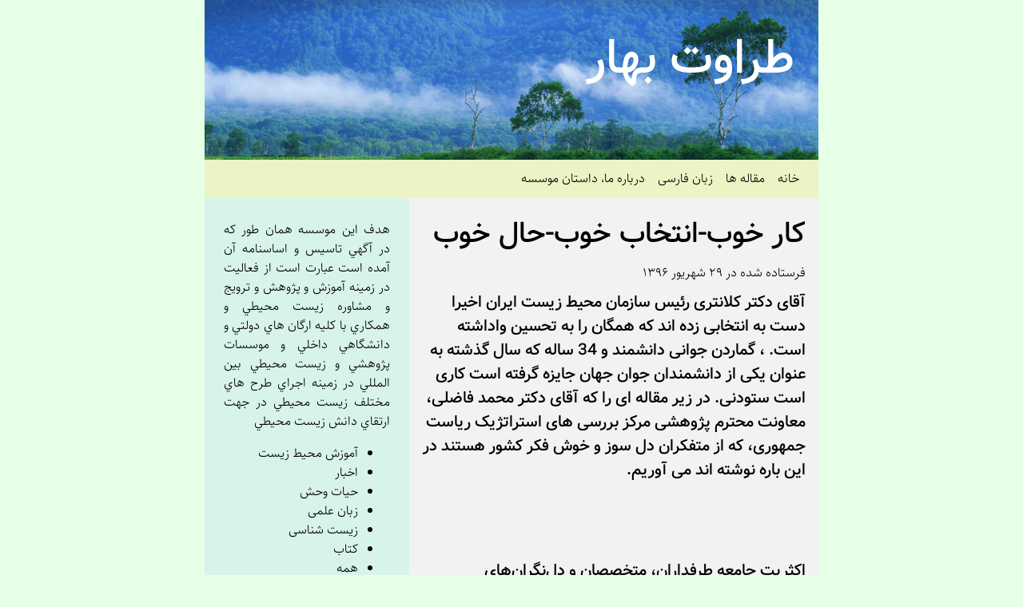

--- FILE ---
content_type: text/html; charset=UTF-8
request_url: https://taravat-bahar.org/%D9%87%D9%85%D9%87/%DA%A9%D8%A7%D8%B1-%D8%AE%D9%88%D8%A8%D8%8C-%D8%A7%D9%86%D8%AA%D8%AE%D8%A7%D8%A8-%D8%AE%D9%88%D8%A8%D8%8C-%D8%AD%D8%A7%D9%84-%D8%AE%D9%88%D8%A8/
body_size: 5069
content:
<html lang="fa" dir="rtl">
<head>
<title>
	کار خوب-انتخاب خوب-حال خوب - Taravat Bahar Enviromental NGO</title>
    <meta name="viewport" content="width=device-width, initial-scale=1.0">
    <meta name="description" content="آقای دکتر کلانتری رئیس سازمان محیط زیست ایران اخیرا دست به انتخابی زده اند که همگان را به تحسین واداشته است. ، گماردن جوانی دانشمند و 34 ساله که سال گذشته به عنوان یکی از دانشمندان جوان جهان جایزه گرفته است کاری است ستودنی. در زیر مقاله ای را که آقای دکتر محمد فاضلی، معاونت [&hellip;]" />
    <link rel="stylesheet" href="https://taravat-bahar.org/tb/wp-content/themes/tbtheme-2023/css/w3.css">
    <link rel="stylesheet" href="https://taravat-bahar.org/tb/wp-content/themes/tbtheme-2023/css/tb.css">
</head>
<style>
w3-col {
	float:right !important;
}


</style>

<body >
<!-- Google tag (gtag.js) -->
<script async src="https://www.googletagmanager.com/gtag/js?id=G-3YWVBK07B2"></script>
<script>
  window.dataLayer = window.dataLayer || [];
  function gtag(){dataLayer.push(arguments);}
  gtag('js', new Date());

  gtag('config', 'G-3YWVBK07B2');
</script><div class="wrapper">
	<div class="w3-row rounded">
		<div class="w3-col m12" style="padding:0px">
			<div class="headerImgFluid">	
				<div class="w3-col m12 s12 w3-right">	
					<!-- <img src="https://taravat-bahar.org/tb/wp-content/themes/tbtheme-2023/img/header_text.png" style="padding:0;margin:3% 5% auto 5%;"> -->
					<div style="font-size:4rem;color:white;font-family:vazir;padding:30px">
					طراوت بهار
					</div>
				</div>
			</div>	
	    </div>



  
	
	    
<!-- <div class="w3-bar font1 w3-right" style="">
 <a href="https://www.pomerix.com/shop/" class="menuItem w3-bar-item w3-button w3-padding-small w3-right" style="float:right">Shop</a>
 <div class="w3-dropdown-hover w3-right">
	 <button class="menuItem w3-button w3-padding-small w3-right" style="float:right">Articles</button>
     <div class="w3-dropdown-content w3-bar-block w3-card-4 w3-right"> 
       <a href="list.php?cat=all" class="menuItem w3-bar-item w3-button w3-right">All</a>
       <a href="list.php?cat=licensing" class="menuItem w3-bar-item w3-button w3-right">Licensing</a>
       <a href="list.php?cat=pests" class="menuItem w3-bar-item w3-button w3-right">Pests</a>
     </div>
   </div>        
</div>  -->
   
<div class='w3-bar w3-right w3-padding' style='background-color:#ecf3c4'><a href='http://www.taravat-bahar.org' class='menuItem w3-bar-item w3-button w3-padding-small w3-right' style='float:right'>خانه</a><a href='http://taravat-bahar.org/category/همه' class='menuItem w3-bar-item w3-button w3-padding-small w3-right' style='float:right'>مقاله ها</a><div class='w3-dropdown-hover w3-right'>
									<button class='menuItem w3-button w3-padding-small w3-right' style=''>زبان فارسی</button>
											<div class='w3-dropdown-content w3-bar-block w3-card-4 w3-col s12 m4 l3' style='margin-top:2rem'><a href='http://taravat-bahar.org/english-farsi-idioms' class='w3-bar-item w3-button w3-right w3-right-align'>اصطلاح ها و ضرب المثل های انگلیسی</a><a href='http://taravat-bahar.org/boomshenasi' class='w3-bar-item w3-button w3-right w3-right-align'>واژه نامه بوم شناسی</a><a href='http://taravat-bahar.org/barabaryab/barabaryab.php' class='w3-bar-item w3-button w3-right w3-right-align'>برابر یاب</a><a href='http://www.taravat-bahar.org/nasezafinder/nasezafinder.php' class='w3-bar-item w3-button w3-right w3-right-align'>ناسزایاب - اینستاگرام</a><a href='http://taravat-bahar.org/nimfasele/nimfasele.php' class='w3-bar-item w3-button w3-right w3-right-align'>نیم‌فاصله و تبدیل آن به ...</a></div>
								   </div> <a href='https://taravat-bahar.org/%d8%af%d8%b1%d8%a8%d8%a7%d8%b1%d9%87-%d8%b7%d8%b1%d8%a7%d9%88%d8%aa-%d8%a8%d9%87%d8%a7%d8%b1/' class='menuItem w3-bar-item w3-button w3-padding-small w3-right' style='float:right'>درباره ما، داستان موسسه</a></div>    </div>
</div> 

<div class="wrapper">
	<div class="w3-row" style = "background-color:white ;">
			<div class="w3-col l8 m12 s12 w3-right" style = "background-color:" >
									
						<div class="postcontent w3-padding" style="background-color: #f2f2f2;overflow-wrap: break-word;">
    						<a href="https://taravat-bahar.org/%d9%87%d9%85%d9%87/%da%a9%d8%a7%d8%b1-%d8%ae%d9%88%d8%a8%d8%8c-%d8%a7%d9%86%d8%aa%d8%ae%d8%a7%d8%a8-%d8%ae%d9%88%d8%a8%d8%8c-%d8%ad%d8%a7%d9%84-%d8%ae%d9%88%d8%a8/" style="text-decoration: none;">
    							<h1>کار خوب-انتخاب خوب-حال خوب</h1>
    						</a>	
						    <div>فرستاده شده در ۲۹ شهریور ۱۳۹۶</div>
    						<h4>آقای دکتر کلانتری رئیس سازمان محیط زیست ایران اخیرا دست به انتخابی زده اند که همگان را به تحسین واداشته است. ، گماردن جوانی دانشمند و 34 ساله که سال گذشته به عنوان یکی از دانشمندان جوان جهان جایزه گرفته است کاری است ستودنی. در زیر مقاله ای را که آقای دکتر محمد فاضلی، معاونت محترم پژوهشی مرکز بررسی های استراتژیک ریاست جمهوری، که از متفکران دل سوز و خوش فکر کشور هستند در این باره نوشته اند می آوریم.</h4>
<p>&nbsp;</p>
<p>&nbsp;</p>
<h4>اکثریت جامعه طرفداران، متخصصان و دل‌نگران‌های محیط‌زیست ایران از امروز صبح که خبر انتصاب «کاوه مدنی» به معاونت سازمان حفاظت محیط‌زیست ایران را شنیده‌اند، خوشحال هستند. سایت‌ها و کانال‌های تلگرامی محیط‌زیستی نشانگر استقبال از تصمیم عیسی کلانتری است. می‌شود حس کرد که حال خیلی‌ها، فقط با یک انتخاب، بهتر شده، امیدوار شده‌اند. این استقبال و حال خوب نتیجه چیست؟ حال خوب نتیجه کار خوب و انتخاب خوب است.<br />
✅ کاوه مدنی درسش را خوب خوانده و در دنیای دانش جایگاهی و شأنی دارد؛ و سالیانی است که صادقانه در حالی که می‌توانسته آن سوی دنیا مقاله‌هایش را بنویسد و خودش را درگیر داستان چالش‌برانگیز آب ایران نکند، فعالانه درباره کشورش احساس مسئولیت کرده، تحقیق کرده و در حرکت اجتماعی مربوط به آب سهم ایفا کرده است.<br />
✅ انتخاب کاوه مدنی برای اکثریت ما تعجب‌برانگیز است و از نظام اداری انتظار چنین انتخاب‌هایی نداریم، پس طبیعی است که کاوه مدنی نیز هیچ‌گاه پیش خودش بختی برای قرار گرفتن در مدیریت ارشد کشور قائل نبوده است. کاوه مدنی قریب به یقین برای آن‌که پست بگیرد یا مدیر شود، درباره آب و محیط‌زیست ایران کار نکرده است. جایگاه مدیریتی امروز او نتیجه کنشی سیاسی و لابی نیست؛ استقبال جامعه نشان می‌دهد او به شایستگی در این جایگاه نشسته است. استقبال امروز جامعه مدنی از انتصاب او، نتیجه تعهد و کار خوب اوست.<br />
✅ عیسی کلانتری را نیز باید به سبب این انتخاب تحسین کرد. انتخاب‌های مدیران غالباً سرمایه اجتماعی‌شان را افزون نمی‌کند؛ اما عیسی کلانتری امروز بر سرمایه اجتماعی خود افزود. او بر سرمایه اجتماعی کشور نیز افزود. بسیاری خوشحال می‌شوند که یک ایرانی فرهیخته و متخصص که بیش از یک دهه خارج از کشور زندگی کرده و مشغول فعالیت در دانشگاه‌های خارجی است، در سازمان محیط‌زیست جایگاهی یافته است.<br />
✅ این انتصاب می‌تواند باعث امیدواری ایرانیان متخصصی باشد که منتظرند از مقامات کشورشان نشانه‌های احترام و نگرش مثبت به همکاری با ایشان را دریافت کنند. انتخاب عیسی کلانتری، امروز فراتر از سطح سازمان حفاظت محیط‌زیست معنا دارد.<br />
✅ می‌توانیم خرسند باشیم از این‌که به ایرانی متخصصی اعتماد شده است که تا آن‌جا که می‌دانم یک روز سابقه کار در دستگاه دولتی ندارد. شاید فکر کنید این نقطه ضعف است، اما چنین نیست. کاوه مدنی در این ساختار اداری خمود و خسته نبوده تا روحیات و انگیزه‌هایش، و روابطش با این ساختار تنظیم شود. کار مشکلی خواهد داشت تا پیچیدگی‌های این سیستم مرموز را درک کند، اما همین که محصول قواعد ناکارآمد این سیستم اداری نیست، منشأ نوآوری و تحرک خواهد بود.<br />
✅ آینده را کسی نمی‌داند و از عاقبت این انتخاب خبر نداریم؛ اما تا این‌جا، خبر خوشحال‌کننده‌ای است و از مواردی است که حال آدم را خوب می‌کند. انتخاب عیسی کلانتری را تبریک بگوییم و برای کاوه مدنی در مسئولیت دشواری که بر عهده گرفته است آرزوی موفقیت کنیم. آرزو کنیم در بهره‌برداری از دانش، تجربه بین‌المللی و تعهدش به ایران برای کمک به وضع نابه‌سامان محیط‌زیست ایران بیشترین بهره را ببرد.<br />
✅ کارهای خوب و انتخاب‌های خوب، حال ما را خوب می‌کنند (البته لازم نیست همه بالاتفاق از این انتخاب راضی باشند) و سرمایه اجتماعی خلق می‌کنند. کاوه مدنی با استقبالی که امروز از انتخاب او به عمل آمد، سرمایه اجتماعی بسیاری در اختیار خواهد داشت تا از آن برای غلبه بر مشکلات بسیار که پیش رو دارد استفاده کند.<br />
✅ سخن آخر خطاب به همه مدیران ارشد: شایستگان بسیاری در ایران هستند که صاحب تخصص، تعهد و جوانی‌اند؛ البته سابقه مدیریت ندارند چرا که نسل قبلی اجازه نداده است سابقه‌ پیدا کنند؛ با انتخاب آن‌ها می‌توانید از دایره افکار بسته و غیرخلاق، و تکرار ناکارآمدی‌ها خارج شوید.</h4>
    					</div> 	
							    		<div class="w3-col m12 rounded w3-padding" style="background-color:lightgrey">
			شمار نظرها: 0		</div>
<div class="col-12 w3-round mt-1 w3-padding" style="background-color:#efebe9" >
<a id="respond"></a>
	<p>The comments are closed.</p>

</div>
<script>
function isNumber(evt) {
    evt = (evt) ? evt : window.event;
    var charCode = (evt.which) ? evt.which : evt.keyCode;
    if (charCode > 31 && (charCode < 48 || charCode > 57)) {
        document.getElementById('sec_enforce').innerHTML = 'لطفا فقط عدد وارد کنید!';
		return false;
    }
    document.getElementById('sec_enforce').innerHTML = '';
	return true;
}
function respondToComment (commentID,commentAuthor) {
	console.log (commentID);
    document.getElementById('replytolabel').innerHTML = 'در پاسخ به '+ '<span class="badge badge-info">'+commentAuthor+'</span>'; 
	document.getElementById('parent_com_id').value = commentID;
 	goToAnchor('respond');
}	
	
function goToAnchor(anchor) {
  var loc = document.location.toString().split('#')[0];
  document.location = loc + '#' + anchor;
  return false;
}
	
</script>



			    
			
			
			</div>
	
	<div class="w3-col l4 m12 s12" style="padding:0">
	<div id="" class="w3-col m12 w3-padding-large" style = "background-color:#d8f3ea;text-decoration: none;

	">
		<h3 class=""></h3>
		
			<div class=""> 
				<div id="block-5" class="widget widget_block widget_text">
<p></p>
</div><div id="block-6" class="widget widget_block widget_text">
<p>هدف اين موسسه همان طور که در آگهي تاسيس و اساسنامه آن آمده است عبارت است از فعاليت در زمينه آموزش و پژوهش و ترويج و مشاوره زيست محيطي و همکاري با کليه ارگان هاي دولتي و دانشگاهي داخلي و موسسات پژوهشي و زيست محيطي بين المللي در زمينه اجراي طرح هاي مختلف زيست محيطي در جهت ارتقاي دانش زيست محيطي</p>
</div><div id="block-7" class="widget widget_block widget_categories"><ul class="wp-block-categories-list wp-block-categories">	<li class="cat-item cat-item-14"><a href="https://taravat-bahar.org/category/%d8%a2%d9%85%d9%88%d8%b2%d8%b4-%d9%85%d8%ad%db%8c%d8%b7-%d8%b2%db%8c%d8%b3%d8%aa/">آموزش محیط زیست</a>
</li>
	<li class="cat-item cat-item-4"><a href="https://taravat-bahar.org/category/%d9%85%d8%b3%d8%a7%db%8c%d9%84-%d8%ac%d8%af%db%8c%d8%af-%d9%88-%d8%a7%d8%ae%d8%a8%d8%a7%d8%b1-%d8%aa%d8%a7%d8%b2%d9%87-%d8%b2%db%8c%d8%b3%d8%aa-%d9%85%d8%ad%db%8c%d8%b7%db%8c/">اخبار</a>
</li>
	<li class="cat-item cat-item-9"><a href="https://taravat-bahar.org/category/%d8%ad%db%8c%d8%a7%d8%aa-%d9%88%d8%ad%d8%b4/">حیات وحش</a>
</li>
	<li class="cat-item cat-item-12"><a href="https://taravat-bahar.org/category/%d8%b2%d8%a8%d8%a7%d9%86-%d8%b9%d9%84%d9%85%db%8c/">زبان علمی</a>
</li>
	<li class="cat-item cat-item-13"><a href="https://taravat-bahar.org/category/%d8%b2%db%8c%d8%b3%d8%aa-%d8%b4%d9%86%d8%a7%d8%b3%db%8c/">زیست شناسی</a>
</li>
	<li class="cat-item cat-item-2"><a href="https://taravat-bahar.org/category/%da%a9%d8%aa%d8%a7%d8%a8/">کتاب</a>
</li>
	<li class="cat-item cat-item-1"><a href="https://taravat-bahar.org/category/%d9%87%d9%85%d9%87/">همه</a>
</li>
</ul></div>				 
			</div>
		
		
	</div>
</div></div>

<div class="w3-row w3-padding-large " style="background-color: #a6c386">
	<h2>طراوت-بهار</h2>
		<p>
			هدف اين موسسه همان طور که در آگهي تاسيس و اساسنامه آن آمده است عبارت است از فعاليت در زمينه آموزش و پژوهش و ترويج و مشاوره زيست محيطي و همکاري با کليه ارگان هاي دولتي و دانشگاهي داخلي و موسسات پژوهشي و زيست محيطي بين المللي در زمينه اجراي طرح هاي مختلف زيست محيطي در جهت ارتقاي دانش زيست محيطي
		</p>	
</div>
<div class="w3-row " style="background-color: #a6c386;padding-bottom:0;">
	
</div>
<div class="w3-row w3-padding-large " style="background-color: #a6c386">
	
	<h2>پیوند های مهم:</h2>
	
									<div class="w3-rest w3-padding-large w3-round" style="background-color:#e6ffe6;float:right;margin:5px" >
								<a href="http://taravat-bahar.org/english-farsi-idioms" style="display:block;text-decoration:none" class="text-center">
									اصطلاح ها و ضرب المثل های انگلیسی								</a>	
							</div>
														<div class="w3-rest w3-padding-large w3-round" style="background-color:#e6ffe6;float:right;margin:5px" >
								<a href="http://taravat-bahar.org/boomshenasi" style="display:block;text-decoration:none" class="text-center">
									واژه نامه بوم شناسی								</a>	
							</div>
														<div class="w3-rest w3-padding-large w3-round" style="background-color:#e6ffe6;float:right;margin:5px" >
								<a href="http://taravat-bahar.org/barabaryab/barabaryab.php" style="display:block;text-decoration:none" class="text-center">
									برابر یاب								</a>	
							</div>
														<div class="w3-rest w3-padding-large w3-round" style="background-color:#e6ffe6;float:right;margin:5px" >
								<a href="http://www.taravat-bahar.org/nasezafinder/nasezafinder.php" style="display:block;text-decoration:none" class="text-center">
									ناسزایاب - اینستاگرام								</a>	
							</div>
														<div class="w3-rest w3-padding-large w3-round" style="background-color:#e6ffe6;float:right;margin:5px" >
								<a href="http://taravat-bahar.org/nimfasele/nimfasele.php" style="display:block;text-decoration:none" class="text-center">
									نیم‌فاصله و تبدیل آن به ...								</a>	
							</div>
								
		
		</div>
</div>
</body>
</html>

--- FILE ---
content_type: text/css
request_url: https://taravat-bahar.org/tb/wp-content/themes/tbtheme-2023/css/tb.css
body_size: 615
content:
@font-face {
  font-family: vazir;
  font-style: normal;
  font-weight: 400;
  src: url("fonts/vazir/Vazir-Medium.eot");
  src: url("fonts/vazir/Vazir-Medium.woff") format("woff"),
    url("fonts/vazir/Vazir-Medium.ttf") format("ttf"),
    url("fonts/vazir/Vazir-Medium.woff2") format("woff2");
}

@font-face {
  font-family: sahel;
  font-style: normal;
  font-weight: 100;
  src: url("fonts/sahel/Sahel-Light.eot");
  src: url("fonts/sahel/Sahel-Light.woff") format("woff"),
    url("fonts/sahel/Sahel-Light.ttf") format("ttf"),
    url("fonts/sahel/Sahel-Light.woff2") format("woff2");
}

body {
  font-family: sahel,Tahoma !important;
  direction: rtl;
}

h1,h2,h3,h4,h5,h6{font-family:vazir,"Segoe UI",Arial,sans-serif;font-weight:400;margin:10px 0}.w3-wide{letter-spacing:4px}

.widget_categories a {
  text-decoration: none;
}

.bgPattern {
  background-color: #e5e5f7 !important  ;
  opacity: 0.8;
  background-size: 10px 10px;
  background-image: repeating-linear-gradient(45deg, #444cf7 0, #444cf7 1px, #e5e5f7 0, #e5e5f7 50%);
}


/*From Pomerix */
.wrapper {
    margin: 0px  auto;
}

@media screen and (min-width: 1200px) {
  body {
    background-color: purple;
    font-size:15px;
  }
  .wrapper {
    width:50%;
  }
}

@media screen and (min-width: 993px) {
  body {
    background-color: red;
    font-size:16px;
  }
  .wrapper {
    width:60%;
  }
}


@media screen and (max-width: 992px) {
  body {
    background-color: orange;

  }
  .wrapper {
    width:80%;
  }
}

/* On screens that are 600px or less, set the background color to olive */
@media screen and (max-width: 600px) {
  body {
    background-color: yellow;
  }
  .wrapper {
    width:90%;
  }
}

@media screen and (max-width: 450px) {
  body {
    background-color:green;
    font-size:15px;
  }
  .wrapper {
    width:100%;
    padding:0;
  }
}

/* style.css */

p {
    text-align:justify;
}
.headerBG {
    background-image: url("img/header2.png");
}

body {
   background-color: #e6ffe6 ;
}

.headerImgFluid {
    padding:0px;
    background: url(../img/nature.jpg) no-repeat;
    background-size: cover;
    height:200px;
  }



/* tb.css */
div {
/*    text-align:justify !important;*/
    /*padding:0px 10px 0px 10px;*/
}

p {
    text-align:justify !important;
    /*padding:0px 10px 0px 10px;*/
}

/*p img,div img {*/
/*  display: block;*/
/*  margin-left: auto;*/
/*  margin-right: auto;*/
  /*min-width: 100%;
  object-fit: cover;*/
/*  object-fit: cover;*/
/*  max-width: 100%;*/
  /*width: 80% !important;*/
    
/*}*/

a img {
    max-width:100%;
}

div.wp-caption {
    width: 100% !important;
    height:auto;
    overflow-wrap: break-word;
}

div.wp-caption-text  {
    max-width: 100%;
    overflow-wrap: break-word;
}

postcontent {
    width:100%;
    overflow-wrap: break-word;
    text-align:justify;
    
}

.postcontent img {
    margin:auto !important;
    width:100%;
    height:fit-content;
}